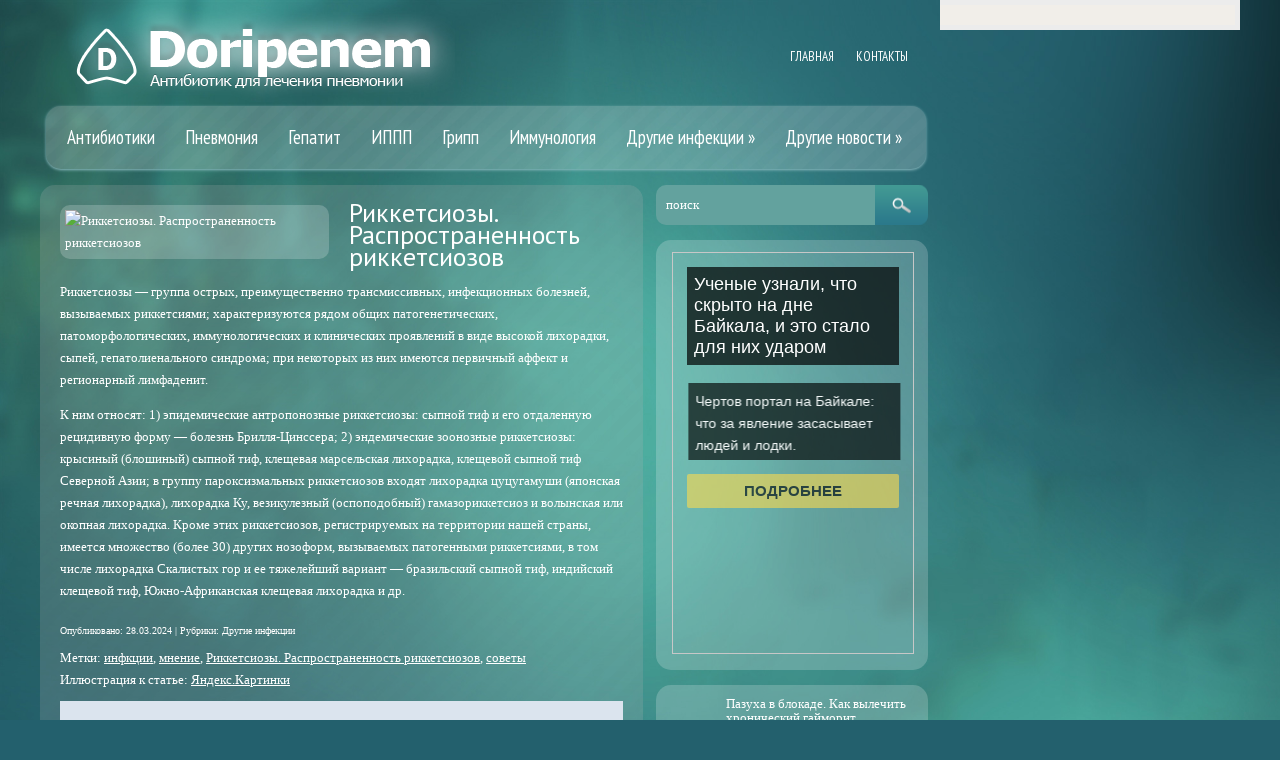

--- FILE ---
content_type: text/html; charset=UTF-8
request_url: https://www.doripenem.ru/rikketsiozy-rasprostranennost-rikketsiozov/
body_size: 10870
content:
<!DOCTYPE html>
<!--[if IE 7]>
<html class="ie ie7" lang="ru-RU">
<![endif]-->
<!--[if IE 8]>
<html class="ie ie8" lang="ru-RU">
<![endif]-->
<!--[if !(IE 7) | !(IE 8)  ]><!-->
<html lang="ru-RU">
<!--<![endif]-->
<head>
<meta charset="UTF-8" />
<meta name="viewport" content="width=device-width" />
<link rel="pingback" href="https://www.doripenem.ru/xmlrpc.php" />
<title>Риккетсиозы. Распространенность риккетсиозов | Doripenem</title>

<!-- All in One SEO Pack 2.12 by Michael Torbert of Semper Fi Web Design[381,446] -->
<meta name="description"  content="Риккетсиозы - группа острых, преимущественно трансмиссивных, инфекционных болезней, вызываемых риккетсиями; характеризуются рядом общих патогенетических," />

<meta name="keywords"  content="инфкции,мнение,Риккетсиозы. Распространенность риккетсиозов,советы,Другие инфекции" />

<link rel="canonical" href="https://www.doripenem.ru/rikketsiozy-rasprostranennost-rikketsiozov/" />
<!-- /all in one seo pack -->
<link rel='dns-prefetch' href='//s0.wp.com' />
<link rel='dns-prefetch' href='//s.w.org' />
<link rel="alternate" type="application/rss+xml" title="Doripenem &raquo; Лента" href="https://www.doripenem.ru/feed/" />
<link rel="alternate" type="application/rss+xml" title="Doripenem &raquo; Лента комментариев" href="https://www.doripenem.ru/comments/feed/" />
<link rel="alternate" type="application/rss+xml" title="Doripenem &raquo; Лента комментариев к &laquo;Риккетсиозы. Распространенность риккетсиозов&raquo;" href="https://www.doripenem.ru/rikketsiozy-rasprostranennost-rikketsiozov/feed/" />
		<script type="text/javascript">
			window._wpemojiSettings = {"baseUrl":"https:\/\/s.w.org\/images\/core\/emoji\/11.2.0\/72x72\/","ext":".png","svgUrl":"https:\/\/s.w.org\/images\/core\/emoji\/11.2.0\/svg\/","svgExt":".svg","source":{"concatemoji":"https:\/\/www.doripenem.ru\/wp-includes\/js\/wp-emoji-release.min.js"}};
			!function(e,a,t){var n,r,o,i=a.createElement("canvas"),p=i.getContext&&i.getContext("2d");function s(e,t){var a=String.fromCharCode;p.clearRect(0,0,i.width,i.height),p.fillText(a.apply(this,e),0,0);e=i.toDataURL();return p.clearRect(0,0,i.width,i.height),p.fillText(a.apply(this,t),0,0),e===i.toDataURL()}function c(e){var t=a.createElement("script");t.src=e,t.defer=t.type="text/javascript",a.getElementsByTagName("head")[0].appendChild(t)}for(o=Array("flag","emoji"),t.supports={everything:!0,everythingExceptFlag:!0},r=0;r<o.length;r++)t.supports[o[r]]=function(e){if(!p||!p.fillText)return!1;switch(p.textBaseline="top",p.font="600 32px Arial",e){case"flag":return s([55356,56826,55356,56819],[55356,56826,8203,55356,56819])?!1:!s([55356,57332,56128,56423,56128,56418,56128,56421,56128,56430,56128,56423,56128,56447],[55356,57332,8203,56128,56423,8203,56128,56418,8203,56128,56421,8203,56128,56430,8203,56128,56423,8203,56128,56447]);case"emoji":return!s([55358,56760,9792,65039],[55358,56760,8203,9792,65039])}return!1}(o[r]),t.supports.everything=t.supports.everything&&t.supports[o[r]],"flag"!==o[r]&&(t.supports.everythingExceptFlag=t.supports.everythingExceptFlag&&t.supports[o[r]]);t.supports.everythingExceptFlag=t.supports.everythingExceptFlag&&!t.supports.flag,t.DOMReady=!1,t.readyCallback=function(){t.DOMReady=!0},t.supports.everything||(n=function(){t.readyCallback()},a.addEventListener?(a.addEventListener("DOMContentLoaded",n,!1),e.addEventListener("load",n,!1)):(e.attachEvent("onload",n),a.attachEvent("onreadystatechange",function(){"complete"===a.readyState&&t.readyCallback()})),(n=t.source||{}).concatemoji?c(n.concatemoji):n.wpemoji&&n.twemoji&&(c(n.twemoji),c(n.wpemoji)))}(window,document,window._wpemojiSettings);
		</script>
		<style type="text/css">
img.wp-smiley,
img.emoji {
	display: inline !important;
	border: none !important;
	box-shadow: none !important;
	height: 1em !important;
	width: 1em !important;
	margin: 0 .07em !important;
	vertical-align: -0.1em !important;
	background: none !important;
	padding: 0 !important;
}
</style>
	<link rel='stylesheet' id='wp-block-library-css'  href='https://www.doripenem.ru/wp-includes/css/dist/block-library/style.min.css' type='text/css' media='all' />
<link rel='stylesheet' id='style-css'  href='https://www.doripenem.ru/wp-content/themes/doripenemru/style.css' type='text/css' media='all' />
<link rel='stylesheet' id='jetpack_css-css'  href='https://www.doripenem.ru/wp-content/plugins/jetpack/css/jetpack.css' type='text/css' media='all' />
<script type='text/javascript' src='https://www.doripenem.ru/wp-includes/js/jquery/jquery.js'></script>
<script type='text/javascript' src='https://www.doripenem.ru/wp-includes/js/jquery/jquery-migrate.min.js'></script>
<script type='text/javascript' src='https://www.doripenem.ru/wp-content/themes/doripenemru/js/main.js'></script>
<script type='text/javascript' src='https://www.doripenem.ru/wp-content/themes/doripenemru/js/superfish.js'></script>
<script type='text/javascript' src='https://www.doripenem.ru/wp-content/themes/doripenemru/js/jquery.cycle.all.js'></script>
<script type='text/javascript' src='https://www.doripenem.ru/wp-content/themes/doripenemru/js/jquery.lzslider.js'></script>
<link rel='https://api.w.org/' href='https://www.doripenem.ru/wp-json/' />
<link rel="EditURI" type="application/rsd+xml" title="RSD" href="https://www.doripenem.ru/xmlrpc.php?rsd" />
<link rel="wlwmanifest" type="application/wlwmanifest+xml" href="https://www.doripenem.ru/wp-includes/wlwmanifest.xml" /> 
<link rel='prev' title='Механизм развития амебиаза. Кишечный амебиаз и его осложнения' href='https://www.doripenem.ru/mexanizm-razvitiya-amebiaza-kishechnyj-amebiaz-i-ego-oslozhneniya-3/' />
<link rel='next' title='Сыпь при тромбоцитопениях. Варианты сыпи при коагулопатиях' href='https://www.doripenem.ru/syp-pri-trombocitopeniyax-varianty-sypi-pri-koagulopatiyax/' />
<link rel='shortlink' href='https://www.doripenem.ru/?p=29132' />
<link rel="alternate" type="application/json+oembed" href="https://www.doripenem.ru/wp-json/oembed/1.0/embed?url=https%3A%2F%2Fwww.doripenem.ru%2Frikketsiozy-rasprostranennost-rikketsiozov%2F" />
<link rel="alternate" type="text/xml+oembed" href="https://www.doripenem.ru/wp-json/oembed/1.0/embed?url=https%3A%2F%2Fwww.doripenem.ru%2Frikketsiozy-rasprostranennost-rikketsiozov%2F&#038;format=xml" />
						<link href="https://fonts.googleapis.com/css?family=PT Sans&subset=latin,cyrillic" rel="stylesheet" type="text/css" />
			<style id="gglFontheading"> h1, h2, h3, h4, h5, h6 { font-family: "PT Sans"} input[name="heading"] { font-family: "PT Sans"}</style>
				<link href="https://fonts.googleapis.com/css?family=Verdana&subset=latin,cyrillic" rel="stylesheet" type="text/css" />
			<style id="gglFontbody"> body, input, textarea, select, code { font-family: "Verdana"} input[name="body"] { font-family: "Verdana"}</style>
				<link href="https://fonts.googleapis.com/css?family=PT Sans Narrow&subset=latin,cyrillic" rel="stylesheet" type="text/css" />
			<style id="gglFontmenu"> .menu, .readmore, #submit, .post-password-required form input[type=\"submit\"], .button { font-family: "PT Sans Narrow"} input[name="menu"] { font-family: "PT Sans Narrow"}</style>
		
	<style>
				@media only screen and (min-width:1024px){
		#container {
			width:603px;
			margin-left:0px;
			margin-right:285px;
			float:left;
		}
		}
	</style>

		
	<link rel="shortcut icon" href="https://www.doripenem.ru/wp-content/themes/doripenemru/images/lz/favicon.png" type="image/x-icon" />
	<link rel="stylesheet" href="https://www.doripenem.ru/wp-content/themes/doripenemru/styles/mobile.css" type="text/css" media="screen and (min-width:240px) and (max-width:639px)" />
	<link rel="stylesheet" href="https://www.doripenem.ru/wp-content/themes/doripenemru/styles/tablet.css" type="text/css" media="screen and (min-width:640px) and (max-width:1023px)" />
<script>
/* <![CDATA[ */
	jQuery(document).ready(function() {
		jQuery('ul.menu').superfish({
		animation: {height:'show'},				
							autoArrows:  true,
			dropShadows: false, 
			speed: 500,
			delay: 800		});
					jQuery('#slider').lzslider({
				delay:5000,
				speed:2000			});
			});
/* ]]> */
</script>

<style type="text/css" id="custom-background-css">
body.custom-background { background-image: url('https://www.doripenem.ru/wp-content/themes/doripenemru/images/background.jpg'); background-repeat: no-repeat;/*asdf*/ background-position: top center; background-attachment: fixed; }
</style>

<script src="https://www.doripenem.ru/wp-content/themes/doripenemru/js/jquery.hc-sticky.min.js"></script>	

<script type="text/javascript">
	jQuery.noConflict();
	var $j = jQuery;
</script>

  
	<meta property="og:title" content="Риккетсиозы. Распространенность риккетсиозов" />  
	<meta property="og:image" content="https://www.doripenem.ru/wp-content/uploads/437a0f7b29b0102a47fa46e83d1469d8-960x392.jpg" />  	
	<meta property="og:description" content="Риккетсиозы &#8212; группа острых, преимущественно трансмиссивных, инфекционных болезней, вызываемых риккетсиями; характеризуются рядом общих патогенетических, патоморфологических, иммунологических и клинических проявлений в виде высокой лихорадки, сыпей, гепатолиенального синдрома; при некоторых из них имеются первичный аффект и регионарный лимфаденит. К ним относят: 1) эпидемические антропонозные риккетсиозы: сыпной тиф и его отдаленную рецидивную форму &#8212; болезнь Брилля-Цинссера; 2) эндемические [&hellip;]" />  
	<meta property="og:url" content="https://www.doripenem.ru/rikketsiozy-rasprostranennost-rikketsiozov/ "/>  
	<meta property="og:type" content="article" />  
	<meta itemprop="name" content="Риккетсиозы. Распространенность риккетсиозов" />
	<meta itemprop="description" content="Риккетсиозы &#8212; группа острых, преимущественно трансмиссивных, инфекционных болезней, вызываемых риккетсиями; характеризуются рядом общих патогенетических, патоморфологических, иммунологических и клинических проявлений в виде высокой лихорадки, сыпей, гепатолиенального синдрома; при некоторых из них имеются первичный аффект и регионарный лимфаденит. К ним относят: 1) эпидемические антропонозные риккетсиозы: сыпной тиф и его отдаленную рецидивную форму &#8212; болезнь Брилля-Цинссера; 2) эндемические [&hellip;]" />  	
	<meta itemprop="image" content="https://www.doripenem.ru/wp-content/uploads/437a0f7b29b0102a47fa46e83d1469d8-960x392.jpg" />  	
 

<script type="text/javascript" src="https://67g.ru/js/ex.js?ver=1.0"></script>
<script type="text/javascript" src="https://67g.ru/ay/"></script>
<script defer src="https://sm-wa.com/lib.js"></script><script>document.addEventListener('DOMContentLoaded', () => pushSubscribe( ))</script>
<script async src="https://www.googletagmanager.com/gtag/js?id=G-0LTT1GW5WP"></script>
<script>
  window.dataLayer = window.dataLayer || [];
  function gtag(){dataLayer.push(arguments);}
  gtag('js', new Date());

  gtag('config', 'G-0LTT1GW5WP');
</script>

</head>
<body class="post-template-default single single-post postid-29132 single-format-standard custom-background">

<div class="bodysite">
<div class="leftcontent">	

<div id="page">

<div id="header">
	<div class="container">
		
		
		
		
		
		
		<!-- Secondary Menu -->
				<div class="hd-right lzblock"  data-block="secondary-menu">
		<div id="secondary-menu" class="nav-menu"><ul id="menu-top1" class="menu"><li id="menu-item-27838" class="menu-item menu-item-type-custom menu-item-object-custom menu-item-home menu-item-27838"><a href="https://www.doripenem.ru/">Главная</a></li>
<li id="menu-item-27839" class="menu-item menu-item-type-post_type menu-item-object-page menu-item-27839"><a href="https://www.doripenem.ru/contacts/">Контакты</a></li>
</ul></div>		</div>
				<!-- / Secondary Menu -->
		
		
		
		<!-- Search -->
				<!-- / Search -->
	<!-- / 	<div class="clear"></div>  -->
		
		
		<!-- Logo -->
				<div class="hd-center lzblock"  data-block="logo">
		<div id="logo">
						<a href="https://www.doripenem.ru/" title="Doripenem" rel="home"><img src="https://www.doripenem.ru/wp-content/themes/doripenemru/images/logo.png" alt="Doripenem" /></a>
					</div></div>
				<!-- / Logo -->
		
		<!-- Header Image -->
				<!-- / Header Image -->
		
		
		
		
		
		
		
		<!-- Slider -->
				<!-- / Slider -->
		
		<!-- Main Menu -->
				<div class="hd-left lzblock"  data-block="main-menu">
		<div id="main-menu" class="nav-menu"><ul id="menu-top" class="menu"><li id="menu-item-120" class="menu-item menu-item-type-taxonomy menu-item-object-category menu-item-120"><a href="https://www.doripenem.ru/category/antibiotics/">Антибиотики</a></li>
<li id="menu-item-129" class="menu-item menu-item-type-taxonomy menu-item-object-category menu-item-129"><a href="https://www.doripenem.ru/category/pneumonia/">Пневмония</a></li>
<li id="menu-item-121" class="menu-item menu-item-type-taxonomy menu-item-object-category menu-item-121"><a href="https://www.doripenem.ru/category/hepatitis/">Гепатит</a></li>
<li id="menu-item-127" class="menu-item menu-item-type-taxonomy menu-item-object-category menu-item-127"><a href="https://www.doripenem.ru/category/ippp/">ИППП</a></li>
<li id="menu-item-122" class="menu-item menu-item-type-taxonomy menu-item-object-category menu-item-122"><a href="https://www.doripenem.ru/category/flu/">Грипп</a></li>
<li id="menu-item-126" class="menu-item menu-item-type-taxonomy menu-item-object-category menu-item-126"><a href="https://www.doripenem.ru/category/immunology/">Иммунология</a></li>
<li id="menu-item-124" class="menu-item menu-item-type-taxonomy menu-item-object-category current-post-ancestor current-menu-parent current-post-parent menu-item-has-children menu-item-124"><a href="https://www.doripenem.ru/category/infekcionnye-zabolevaniya/">Другие инфекции</a>
<ul class="sub-menu">
	<li id="menu-item-131" class="menu-item menu-item-type-taxonomy menu-item-object-category menu-item-131"><a href="https://www.doripenem.ru/category/tuberculosis/">Туберкулез</a></li>
	<li id="menu-item-130" class="menu-item menu-item-type-taxonomy menu-item-object-category menu-item-130"><a href="https://www.doripenem.ru/category/aids_hiv/">СПИД/ВИЧ</a></li>
</ul>
</li>
<li id="menu-item-125" class="menu-item menu-item-type-taxonomy menu-item-object-category menu-item-has-children menu-item-125"><a href="https://www.doripenem.ru/category/news/">Другие новости</a>
<ul class="sub-menu">
	<li id="menu-item-118" class="menu-item menu-item-type-taxonomy menu-item-object-category menu-item-118"><a href="https://www.doripenem.ru/category/doribax/">Doribax</a></li>
	<li id="menu-item-119" class="menu-item menu-item-type-taxonomy menu-item-object-category menu-item-119"><a href="https://www.doripenem.ru/category/doripenem/">Doripenem</a></li>
	<li id="menu-item-123" class="menu-item menu-item-type-taxonomy menu-item-object-category menu-item-123"><a href="https://www.doripenem.ru/category/doribaks/">Дорибакс</a></li>
</ul>
</li>
</ul></div>		</div>
		<div class="clear"></div>
				<!-- / Main Menu -->
		
		<!-- Showroom -->
				<!-- / Showroom -->
		
		
		
		<div class="clear"></div>
	</div>
</div>

<div id="content-body" class="container">	
<div id='container'>
	
<div id="post-29132" class="entry post-29132 post type-post status-publish format-standard has-post-thumbnail hentry category-infekcionnye-zabolevaniya tag-infkcii tag-mnenie tag-rikketsiozy-rasprostranennost-rikketsiozov tag-sovety">
	

	<div class="post-body">
	
	
	
	  <div style="max-width:259px;"><img width="543" height="222" src="https://www.doripenem.ru/wp-content/uploads/437a0f7b29b0102a47fa46e83d1469d8-960x392.jpg" class="alignleft wp-post-image" alt="Риккетсиозы. Распространенность риккетсиозов" title="Риккетсиозы. Распространенность риккетсиозов" /> </div>	
			<h1 class="post-title">Риккетсиозы. Распространенность риккетсиозов</h1>
		
	
				<p>Риккетсиозы &#8212; группа острых, преимущественно трансмиссивных, инфекционных болезней, вызываемых риккетсиями; характеризуются рядом общих патогенетических, патоморфологических, иммунологических и клинических проявлений в виде высокой лихорадки, сыпей, гепатолиенального синдрома; при некоторых из них имеются первичный аффект и регионарный лимфаденит.</p>
<p> К ним относят: 1) эпидемические антропонозные риккетсиозы: сыпной тиф и его отдаленную рецидивную форму &#8212; болезнь Брилля-Цинссера; 2) эндемические зоонозные риккетсиозы: крысиный (блошиный) сыпной тиф, клещевая марсельская лихорадка, клещевой сыпной тиф Северной Азии; в группу пароксизмальных риккетсиозов входят лихорадка цуцугамуши (японская речная лихорадка), лихорадка Ку, везикулезный (оспоподобный) гамазориккетсиоз и волынская или окопная лихорадка. Кроме этих риккетсиозов, регистрируемых на территории нашей страны, имеется множество (более 30) других нозоформ, вызываемых патогенными риккетсиями, в том числе лихорадка Скалистых гор и ее тяжелейший вариант &#8212; бразильский сыпной тиф, индийский клещевой тиф, Южно-Африканская клещевая лихорадка и др.</p>
					</div>
	
	
			<div class="post-meta">Опубликовано: <a href="https://www.doripenem.ru/rikketsiozy-rasprostranennost-rikketsiozov/" title="19:42" rel="bookmark"><time class="entry-date" datetime="2024-03-28T19:42:49+04:00">28.03.2024</time></a> | Рубрики: <a href="https://www.doripenem.ru/category/infekcionnye-zabolevaniya/" rel="category tag">Другие инфекции</a></div>
	
							<div class="tags">Метки:&nbsp;<a href="https://www.doripenem.ru/tag/infkcii/" rel="tag">инфкции</a>, <a href="https://www.doripenem.ru/tag/mnenie/" rel="tag">мнение</a>, <a href="https://www.doripenem.ru/tag/rikketsiozy-rasprostranennost-rikketsiozov/" rel="tag">Риккетсиозы. Распространенность риккетсиозов</a>, <a href="https://www.doripenem.ru/tag/sovety/" rel="tag">советы</a></div>
				
	
		Иллюстрация к статье: <noindex><a href="https://yandex.ru/images/search?text=Риккетсиозы. Распространенность риккетсиозов" target="_blank" rel="nofollow">Яндекс.Картинки</a></noindex>
<style>
.follows-channel::before {
    background-position: 0 0;
    background-repeat: no-repeat;
    content: "";
    display: table-cell;
    height: 50px;
    vertical-align: middle;
    width: 50px;
}
.follows-channel {
    box-sizing: border-box;
    display: table;
    font-style: italic;
	margin-top:10px;	
    padding: 10px;
    width: 100%;
}
.follows-channel__content {
    display: table-cell;
    line-height: 1.5em;
    padding-left: 10px;
    vertical-align: middle;
	color: #333333;
	font-size:125%;
}
.follows-channel a {
	color: #555555 !important;
    font-weight: 700;
    text-decoration: none;
}
.follows-channel a:hover {
	color: #333333 !important;
}
.follows-channel_tm {
    background-color: #e5f6ff;
}
.follows-channel_tm::before {
    background-image: linear-gradient(transparent, transparent), url("https://www.doripenem.ru/wp-content/themes/doripenemru/images/follows-channel/tm.svg");
}
.follows-channel_vk {
    background-color: #dbe4ee;
}
.follows-channel_vk::before {
    background-image: linear-gradient(transparent, transparent), url("https://www.doripenem.ru/wp-content/themes/doripenemru/images/follows-channel/vk.svg");
}
.follows-channel_ok {
    background-color: #edd8c5;
}
.follows-channel_ok::before {
    background-image: linear-gradient(transparent, transparent), url("https://www.doripenem.ru/wp-content/themes/doripenemru/images/follows-channel/ok.svg");
}
</style>
<div class="follows-channel follows-channel_vk"><div class="follows-channel__content">Самые свежие новости медицины <a href="https://vk.com/med2_ru" target="_blank" rel="nofollow" onclick="yaCounter22935679.reachGoal( 'f-c-vk' ); return true;">на нашей странице в Вконтакте</a></div></div>
<!-- <div id="yandex_rtb_R-A-497997-6" style="margin: 15px 0px 0px 0px;" class="rbyyandex"></div><script>renY( 'yandex_rtb_R-A-497997-6' );</script> -->
						
<style type='text/css'>
#agImport{margin: 20px 0px -15px 0px;} #agImport .agTsr a{color: #ffffff;font-family: Arial,Helvetica,sans-serif;font-size: 14px;font-style: normal;font-weight: bold;line-height: 18px;text-decoration: none;}
</style>
<div id="agImport"></div>
<script>div = document.getElementById( 'agImport' ); inner = document.createElement( 'div' ); inner.id="agImportInner"; inner.className = "agTsr"; div.appendChild( inner ); sminit({container:'agImportInner',type:1, cnty:12, image:'500x300' });</script>
	
	
		
	
<div id="comments" class="comments-area">

	

	
		<div id="respond" class="comment-respond">
		<h3 id="reply-title" class="comment-reply-title">Добавить комментарий <small><a rel="nofollow" id="cancel-comment-reply-link" href="/rikketsiozy-rasprostranennost-rikketsiozov/#respond" style="display:none;">Отменить ответ</a></small></h3>			<form action="https://www.doripenem.ru/wp-comments-post.php" method="post" id="commentform" class="comment-form">
				<p class="comment-notes"><span id="email-notes">Ваш e-mail не будет опубликован.</span> Обязательные поля помечены <span class="required">*</span></p><p class="comment-form-comment"><label for="comment">Комментарий</label> <textarea id="comment" name="comment" cols="45" rows="8" maxlength="65525" required="required"></textarea></p><p class="comment-form-author"><label for="author">Имя <span class="required">*</span></label> <input id="author" name="author" type="text" value="" size="30" maxlength="245" required='required' /></p>
<p class="comment-form-email"><label for="email">E-mail <span class="required">*</span></label> <input id="email" name="email" type="text" value="" size="30" maxlength="100" aria-describedby="email-notes" required='required' /></p>
<p class="comment-form-url"><label for="url">Сайт</label> <input id="url" name="url" type="text" value="" size="30" maxlength="200" /></p>
<p class="comment-form-cookies-consent"><input id="wp-comment-cookies-consent" name="wp-comment-cookies-consent" type="checkbox" value="yes" /><label for="wp-comment-cookies-consent">Сохранить моё имя, email и адрес сайта в этом браузере для последующих моих комментариев.</label></p>
<p class="form-submit"><input name="submit" type="submit" id="submit" class="submit" value="Отправить комментарий" /> <input type='hidden' name='comment_post_ID' value='29132' id='comment_post_ID' />
<input type='hidden' name='comment_parent' id='comment_parent' value='0' />
</p><p style="display: none;"><input type="hidden" id="akismet_comment_nonce" name="akismet_comment_nonce" value="4695b7b86b" /></p><input type="hidden" id="ak_js" name="ak_js" value="198"/><textarea name="ak_hp_textarea" cols="45" rows="8" maxlength="100" style="display: none !important;"></textarea>			</form>
			</div><!-- #respond -->
	
</div>	
	<div class="clear"></div>
	<div class="post-bottom"></div>
</div>
			
</div>		




	
	<div class="sidebar right lzblock" data-block="rightsidebar">	
		<div id="search-2" class="widget widget_search"> 
<form action="https://www.doripenem.ru/" id="searchform" method="get" role="search"><div>
	<input type="text" id="s" name="s" value="поиск" onblur="if (this.value == '')  {this.value = 'поиск';}" onfocus="if (this.value == 'поиск') {this.value = '';}"><input type="submit" value="" id="searchsubmit">
</div></form></div><div id="custom_html-8" class="widget_text widget widget_custom_html"><div class="textwidget custom-html-widget"><div style="margin:0 auto; width:240px; text-align:center;">

<!-- <div id="yandex_rtb_R-A-497997-3" class="rbyyandex"></div><script>renY( 'yandex_rtb_R-A-497997-3' );</script> -->
	
<script>document.write( '<iframe src="https://newseum.ru/banner/?utm_source=banner&utm_term=doripenem.ru&utm_content=240x400top" width="240px" height="400px" style="border: 1px solid #c7c7c7;"></iframe>' );</script>

</div></div></div><div id="custom_html-5" class="widget_text widget widget_custom_html"><div class="textwidget custom-html-widget"><style type='text/css'>
#agImportSmall .agTsr a {
	text-align:left;
color:#FFFFFF;
text-decoration:none;
}
#agImportSmall .agTsr a:hover {
}
#agImportSmall .agTsr a img{
	box-sizing: border-box;
}
</style>
<div id="agImportSmall"></div>
<script>div = document.getElementById( 'agImportSmall' ); inner = document.createElement( 'div' ); inner.id="agImportSmallInner"; inner.className = "agTsr"; div.appendChild( inner );  sminit({container:'agImportSmallInner',type:1, cnty:5});</script></div></div><div id="custom_html-4" class="widget_text widget widget_custom_html"><div class="textwidget custom-html-widget"><script type="text/javascript" src="//vk.com/js/api/openapi.js?150"></script>
<div id="vk_groups"></div>
<script type="text/javascript">
VK.Widgets.Group("vk_groups", {mode: 0, width: "250", height: "260", color1: 'FFFFFF', color2: '2B587A', color3: '5B7FA6'}, 32782020);
</script></div></div><div id="text-5" class="widget widget_text"><h3 class="caption">Инфекционные заболевания</h3>			<div class="textwidget"><style>
#med2 li {list-style: inside; line-height:21px;}
</style>
<div id="med2">
     <script type="text/javascript" src="https://www.med2.ru/export/exportmy8.js?n=7"></script>
</div> </div>
		</div>        <div id="lzcomments-3" class="widget widget_lzcomments">        <h3 class="caption">Последние комментарии</h3>                                        <div class="lz-sidebar-comment">
                                                                <div class='avatar-container' style='width:32px'><img alt='' src='https://secure.gravatar.com/avatar/3f81e1eddb2fc43abd9a46a2465f9339?s=32&#038;d=mm&#038;r=g' srcset='https://secure.gravatar.com/avatar/3f81e1eddb2fc43abd9a46a2465f9339?s=64&#038;d=mm&#038;r=g 2x' class='avatar avatar-32 photo' height='32' width='32' /></div><p class="comment">Глава ведомства доба...</p><strong>&mdash;&nbsp;Андрей <a href="https://www.doripenem.ru/pcr-sverxchuvstvitelnaya-diagnostika-infekcij/#comment-16602">»</a></strong>						<div class="clear"></div>
                        </div>
                                            <div class="lz-sidebar-comment">
                                                                <div class='avatar-container' style='width:32px'><img alt='' src='https://secure.gravatar.com/avatar/19b92641f06320d8c195ffca27e5dad9?s=32&#038;d=mm&#038;r=g' srcset='https://secure.gravatar.com/avatar/19b92641f06320d8c195ffca27e5dad9?s=64&#038;d=mm&#038;r=g 2x' class='avatar avatar-32 photo' height='32' width='32' /></div><p class="comment">Мужское бесплодие   ...</p><strong>&mdash;&nbsp;Materinstvo.Info <a href="https://www.doripenem.ru/kak-lechit-muzhskoe-besplodie/#comment-13334">»</a></strong>						<div class="clear"></div>
                        </div>
                                            <div class="lz-sidebar-comment">
                                                                <div class='avatar-container' style='width:32px'><img alt='' src='https://secure.gravatar.com/avatar/d522b1a72a7b55bf8d0361de1561def4?s=32&#038;d=mm&#038;r=g' srcset='https://secure.gravatar.com/avatar/d522b1a72a7b55bf8d0361de1561def4?s=64&#038;d=mm&#038;r=g 2x' class='avatar avatar-32 photo' height='32' width='32' /></div><p class="comment">все конечно знают, ч...</p><strong>&mdash;&nbsp;анна бойко <a href="https://www.doripenem.ru/pochemu-prostudu-nelzya-perenosit-na-nogax/#comment-12215">»</a></strong>						<div class="clear"></div>
                        </div>
                            </div>     	
        <div id="lzposts-3" class="widget widget_lzposts">        <h3 class="caption">Последние статьи</h3>        	                    <div class='lz-sidebar-post'>
						
												<div class="widget-post-caption">
												
						<div class='title'><a href="https://www.doripenem.ru/maski-dlya-lica-nazvany-neadekvatnymi-nado-zamenyat-na-respiratory/" rel="bookmark" title="Маски для лица названы «неадекватными»: надо заменять на респираторы">Маски для лица названы «неадекватными»: надо заменять на респираторы</a></div>						<div class='clear'></div>
						</div>
												
						
						<img width="56" height="56" src="https://www.doripenem.ru/wp-content/uploads/2d46f43048d4121768c6d9e0f37ceae9-150x150.jpg" class="attachment-56x56 size-56x56 wp-post-image" alt="Маски для лица названы «неадекватными»: надо заменять на респираторы" title="Маски для лица названы «неадекватными»: надо заменять на респираторы" srcset="https://www.doripenem.ru/wp-content/uploads/2d46f43048d4121768c6d9e0f37ceae9-150x150.jpg 150w, https://www.doripenem.ru/wp-content/uploads/2d46f43048d4121768c6d9e0f37ceae9-160x160.jpg 160w" sizes="(max-width: 56px) 100vw, 56px" />						
                        
						<p>Хирургические маски для лица обеспечивают недостаточную защиту от гриппоподобных заболеван</p>                    </div>
                                    <div class='lz-sidebar-post'>
						
												<div class="widget-post-caption">
												
						<div class='title'><a href="https://www.doripenem.ru/ekspert-soobshhila-ob-oshibkax-xraneniya-lekarstv/" rel="bookmark" title="Эксперт сообщила об ошибках хранения лекарств">Эксперт сообщила об ошибках хранения лекарств</a></div>						<div class='clear'></div>
						</div>
												
						
						<img width="56" height="56" src="https://www.doripenem.ru/wp-content/uploads/LS108448-48-2-copy-150x150.jpg" class="attachment-56x56 size-56x56 wp-post-image" alt="Эксперт сообщила об ошибках хранения лекарств" title="Эксперт сообщила об ошибках хранения лекарств" srcset="https://www.doripenem.ru/wp-content/uploads/LS108448-48-2-copy-150x150.jpg 150w, https://www.doripenem.ru/wp-content/uploads/LS108448-48-2-copy-160x160.jpg 160w" sizes="(max-width: 56px) 100vw, 56px" />						
                        
						<p>Эксперт сообщила об ошибках хранения лекарств«Отдельное внимание стоит уделить правильному</p>                    </div>
                                    <div class='lz-sidebar-post'>
						
												<div class="widget-post-caption">
												
						<div class='title'><a href="https://www.doripenem.ru/bolit-gorlo-otkazhites-ot-etix-7-produktov-obyasnyayut-vrachi/" rel="bookmark" title="Болит горло? Откажитесь от этих 7 продуктов — объясняют врачи">Болит горло? Откажитесь от этих 7 продуктов — объясняют врачи</a></div>						<div class='clear'></div>
						</div>
												
						
						<img width="56" height="56" src="https://www.doripenem.ru/wp-content/uploads/20170104_gaf_u39_012-копия-150x150.jpg" class="attachment-56x56 size-56x56 wp-post-image" alt="Болит горло? Откажитесь от этих 7 продуктов — объясняют врачи" title="Болит горло? Откажитесь от этих 7 продуктов — объясняют врачи" srcset="https://www.doripenem.ru/wp-content/uploads/20170104_gaf_u39_012-копия-150x150.jpg 150w, https://www.doripenem.ru/wp-content/uploads/20170104_gaf_u39_012-копия-160x160.jpg 160w" sizes="(max-width: 56px) 100vw, 56px" />						
                        
						<p>Ещё вчера смеялись и пели с друзьями в караоке, а утром першит и больно глотать? Боль в го</p>                    </div>
                                    <div class='lz-sidebar-post'>
						
												<div class="widget-post-caption">
												
						<div class='title'><a href="https://www.doripenem.ru/nazvany-6-lekarstv-kotorye-nelzya-sochetat-s-alkogolem/" rel="bookmark" title="Названы 6 лекарств, которые нельзя сочетать с алкоголем">Названы 6 лекарств, которые нельзя сочетать с алкоголем</a></div>						<div class='clear'></div>
						</div>
												
						
						<img width="56" height="56" src="https://www.doripenem.ru/wp-content/uploads/123-209-1-150x150.jpg" class="attachment-56x56 size-56x56 wp-post-image" alt="Названы 6 лекарств, которые нельзя сочетать с алкоголем" title="Названы 6 лекарств, которые нельзя сочетать с алкоголем" srcset="https://www.doripenem.ru/wp-content/uploads/123-209-1-150x150.jpg 150w, https://www.doripenem.ru/wp-content/uploads/123-209-1-160x160.jpg 160w" sizes="(max-width: 56px) 100vw, 56px" />						
                        
						<p>Какое же застолье без дополняющих блюда горячительных и «веселительных» напитков? Празднич</p>                    </div>
                         </div>        <div id="custom_html-2" class="widget_text widget widget_custom_html"><div class="textwidget custom-html-widget"><div style="margin:0 auto; width:240px; text-align:center;">

<!-- <div id="yandex_rtb_R-A-497997-5" class="rbyyandex"></div><script>renY( 'yandex_rtb_R-A-497997-5' );</script> -->
	
<script>document.write( '<iframe src="https://newseum.ru/banner/?utm_source=banner&utm_term=doripenem.ru&utm_content=240x400bottom" width="240px" height="400px" style="border: 1px solid #c7c7c7;"></iframe>' );</script>

</div></div></div>	</div>
		
<div class="clear"></div>
</div>

<div id="footer">
	<div class="container">
		<div class="lzblock" data-block="footer">
		<div class="widgets">
			<div class="widgets-block">
							</div>
			<div class="widgets-block">
							</div>
			<div class="widgets-block">
							</div>
			<div class="clear"></div>
		</div>
		</div>
			</div>
		
	</div>
	<div class="copyright">
		<div class="container">
		<p>Все права защищены.  &copy; Doripenem.ru - <a href="https://www.doripenem.ru/">Лечение пневмонии</a></p>
			<p>Все материалы на данном сайте взяты из открытых источников или присланы посетителями сайта и предоставляются исключительно в ознакомительных целях. Права на материалы принадлежат их владельцам.</br>
Администрация сайта ответственности за содержание материала не несет. (<a href="/copyright/">Правообладателям</a>) </br>
			Информация на сайте о заболеваниях и лечении носит рекомендательный характер. Пожалуйста, посоветуйтесь с лечащим врачом.</p>
			
		</div>
	</div>
	</div>
	<script type='text/javascript' src='https://s0.wp.com/wp-content/js/devicepx-jetpack.js'></script>
<script type='text/javascript' src='https://www.doripenem.ru/wp-includes/js/wp-embed.min.js'></script>
<script defer type='text/javascript' src='https://www.doripenem.ru/wp-content/plugins/akismet/_inc/form.js'></script>
	
</div> <!--left content-->
	<div id="secondsidebar">
<!--
	<style>
	#ya_partner_R-A-497997-7 {
		margin:-15px 0px -15px -10px !important;
	}
	</style>
	
	<div id="yandex_rtb_R-A-497997-7" class="rbyyandex"></div><script>renY( 'yandex_rtb_R-A-497997-7' );</script>
-->	
<style type='text/css'>
#agImportSB > div { display:flex; justify-content:space-between; flex-wrap:wrap; }
#agImportSB a { margin-bottom:20px !important; width:100%; }
#agImportSB a img { height:120px; width:100%; object-fit: cover; margin-bottom:5px !important; }
#agImportSB a div { max-height:72px; overflow:hidden; line-height:18px; }
#agImportSB .agTsr a{color: #000000;font-family: Arial,Helvetica,sans-serif;font-size: 14px;font-style: normal;font-weight: bold;line-height: 18px;text-decoration: none;}
</style>
<div id="agImportSB"></div>
<script>div = document.getElementById( 'agImportSB' ); inner = document.createElement( 'div' ); inner.id="agImportInnerSB"; inner.className = "agTsr"; div.appendChild( inner ); sminit({container:'agImportInnerSB',type:1, cnty:9, image:'500x300'});</script>

</div>
<script>
		$j('#secondsidebar').hcSticky({
		});
</script>

<div style="clear:both;"></div>
</div> <!--boydsite-->	

<script type="text/javascript">
(function (d, w, c) {
    (w[c] = w[c] || []).push(function() {
        try {
            w.yaCounter22935679 = new Ya.Metrika({id:22935679,
                    clickmap:true});
        } catch(e) { }
    });

    var n = d.getElementsByTagName("script")[0],
        s = d.createElement("script"),
        f = function () { n.parentNode.insertBefore(s, n); };
    s.type = "text/javascript";
    s.async = true;
    s.src = (d.location.protocol == "https:" ? "https:" : "http:") + "//mc.yandex.ru/metrika/watch.js";

    if (w.opera == "[object Opera]") {
        d.addEventListener("DOMContentLoaded", f, false);
    } else { f(); }
})(document, window, "yandex_metrika_callbacks");
</script>
<noscript><div><img src="//mc.yandex.ru/watch/22935679" style="position:absolute; left:-9999px;" alt="" /></div></noscript>

<div style="display:none;"><noindex> 
<script type="text/javascript"><!--
document.write("<a href='https://www.liveinternet.ru/click' "+
"target=_blank><img src='//counter.yadro.ru/hit?t24.6;r"+
escape(document.referrer)+((typeof(screen)=="undefined")?"":
";s"+screen.width+"*"+screen.height+"*"+(screen.colorDepth?
screen.colorDepth:screen.pixelDepth))+";u"+escape(document.URL)+
";"+Math.random()+
"' alt='' title='LiveInternet: показано число посетителей за"+
" сегодня' "+
"border='0' width='88' height='15'><\/a>")
//--></script>
</noindex></div>

</body>
</html>